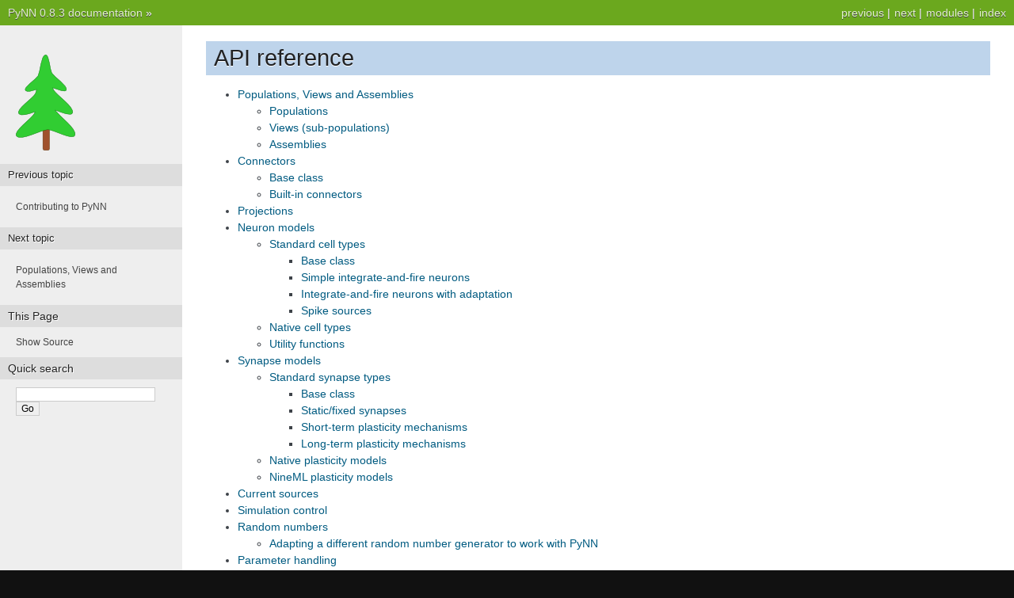

--- FILE ---
content_type: text/html; charset=utf-8
request_url: https://neuralensemble.org/docs/PyNN/0.8/api_reference.html
body_size: 2074
content:
<!DOCTYPE html PUBLIC "-//W3C//DTD XHTML 1.0 Transitional//EN"
  "http://www.w3.org/TR/xhtml1/DTD/xhtml1-transitional.dtd">


<html xmlns="http://www.w3.org/1999/xhtml">
  <head>
    <meta http-equiv="Content-Type" content="text/html; charset=utf-8" />
    
    <title>API reference &#8212; PyNN 0.8.3 documentation</title>
    
    <link rel="stylesheet" href="_static/nature.css" type="text/css" />
    <link rel="stylesheet" href="_static/pygments.css" type="text/css" />
    
    <script type="text/javascript">
      var DOCUMENTATION_OPTIONS = {
        URL_ROOT:    './',
        VERSION:     '0.8.3',
        COLLAPSE_INDEX: false,
        FILE_SUFFIX: '.html',
        HAS_SOURCE:  true,
        SOURCELINK_SUFFIX: '.txt'
      };
    </script>
    <script type="text/javascript" src="_static/jquery.js"></script>
    <script type="text/javascript" src="_static/underscore.js"></script>
    <script type="text/javascript" src="_static/doctools.js"></script>
    <link rel="shortcut icon" href="_static/pyNN_icon.ico"/>
    <link rel="index" title="Index" href="genindex.html" />
    <link rel="search" title="Search" href="search.html" />
    <link rel="next" title="Populations, Views and Assemblies" href="reference/populations.html" />
    <link rel="prev" title="Contributing to PyNN" href="developers/contributing.html" /> 
  </head>
  <body role="document">
    <div class="related" role="navigation" aria-label="related navigation">
      <h3>Navigation</h3>
      <ul>
        <li class="right" style="margin-right: 10px">
          <a href="genindex.html" title="General Index"
             accesskey="I">index</a></li>
        <li class="right" >
          <a href="py-modindex.html" title="Python Module Index"
             >modules</a> |</li>
        <li class="right" >
          <a href="reference/populations.html" title="Populations, Views and Assemblies"
             accesskey="N">next</a> |</li>
        <li class="right" >
          <a href="developers/contributing.html" title="Contributing to PyNN"
             accesskey="P">previous</a> |</li>
        <li class="nav-item nav-item-0"><a href="index.html">PyNN 0.8.3 documentation</a> &#187;</li> 
      </ul>
    </div>  

    <div class="document">
      <div class="documentwrapper">
        <div class="bodywrapper">
          <div class="body" role="main">
            
  <div class="section" id="api-reference">
<h1>API reference<a class="headerlink" href="#api-reference" title="Permalink to this headline">¶</a></h1>
<div class="toctree-wrapper compound">
<ul>
<li class="toctree-l1"><a class="reference internal" href="reference/populations.html">Populations, Views and Assemblies</a><ul>
<li class="toctree-l2"><a class="reference internal" href="reference/populations.html#populations">Populations</a></li>
<li class="toctree-l2"><a class="reference internal" href="reference/populations.html#views-sub-populations">Views (sub-populations)</a></li>
<li class="toctree-l2"><a class="reference internal" href="reference/populations.html#assemblies">Assemblies</a></li>
</ul>
</li>
<li class="toctree-l1"><a class="reference internal" href="reference/connectors.html">Connectors</a><ul>
<li class="toctree-l2"><a class="reference internal" href="reference/connectors.html#base-class">Base class</a></li>
<li class="toctree-l2"><a class="reference internal" href="reference/connectors.html#built-in-connectors">Built-in connectors</a></li>
</ul>
</li>
<li class="toctree-l1"><a class="reference internal" href="reference/projections.html">Projections</a></li>
<li class="toctree-l1"><a class="reference internal" href="reference/neuronmodels.html">Neuron models</a><ul>
<li class="toctree-l2"><a class="reference internal" href="reference/neuronmodels.html#standard-cell-types">Standard cell types</a><ul>
<li class="toctree-l3"><a class="reference internal" href="reference/neuronmodels.html#base-class">Base class</a></li>
<li class="toctree-l3"><a class="reference internal" href="reference/neuronmodels.html#simple-integrate-and-fire-neurons">Simple integrate-and-fire neurons</a></li>
<li class="toctree-l3"><a class="reference internal" href="reference/neuronmodels.html#integrate-and-fire-neurons-with-adaptation">Integrate-and-fire neurons with adaptation</a></li>
<li class="toctree-l3"><a class="reference internal" href="reference/neuronmodels.html#spike-sources">Spike sources</a></li>
</ul>
</li>
<li class="toctree-l2"><a class="reference internal" href="reference/neuronmodels.html#native-cell-types">Native cell types</a></li>
<li class="toctree-l2"><a class="reference internal" href="reference/neuronmodels.html#utility-functions">Utility functions</a></li>
</ul>
</li>
<li class="toctree-l1"><a class="reference internal" href="reference/plasticitymodels.html">Synapse models</a><ul>
<li class="toctree-l2"><a class="reference internal" href="reference/plasticitymodels.html#standard-synapse-types">Standard synapse types</a><ul>
<li class="toctree-l3"><a class="reference internal" href="reference/plasticitymodels.html#base-class">Base class</a></li>
<li class="toctree-l3"><a class="reference internal" href="reference/plasticitymodels.html#static-fixed-synapses">Static/fixed synapses</a></li>
<li class="toctree-l3"><a class="reference internal" href="reference/plasticitymodels.html#short-term-plasticity-mechanisms">Short-term plasticity mechanisms</a></li>
<li class="toctree-l3"><a class="reference internal" href="reference/plasticitymodels.html#long-term-plasticity-mechanisms">Long-term plasticity mechanisms</a></li>
</ul>
</li>
<li class="toctree-l2"><a class="reference internal" href="reference/plasticitymodels.html#native-plasticity-models">Native plasticity models</a></li>
<li class="toctree-l2"><a class="reference internal" href="reference/plasticitymodels.html#nineml-plasticity-models">NineML plasticity models</a></li>
</ul>
</li>
<li class="toctree-l1"><a class="reference internal" href="reference/electrodes.html">Current sources</a></li>
<li class="toctree-l1"><a class="reference internal" href="reference/simulationcontrol.html">Simulation control</a></li>
<li class="toctree-l1"><a class="reference internal" href="reference/random.html">Random numbers</a><ul>
<li class="toctree-l2"><a class="reference internal" href="reference/random.html#adapting-a-different-random-number-generator-to-work-with-pynn">Adapting a different random number generator to work with PyNN</a></li>
</ul>
</li>
<li class="toctree-l1"><a class="reference internal" href="reference/parameters.html">Parameter handling</a><ul>
<li class="toctree-l2"><a class="reference internal" href="reference/parameters.html#the-lazyarray-class">The <code class="docutils literal"><span class="pre">LazyArray</span></code> class</a><ul>
<li class="toctree-l3"><a class="reference internal" href="reference/parameters.html#reference">Reference</a></li>
</ul>
</li>
<li class="toctree-l2"><a class="reference internal" href="reference/parameters.html#the-parameterspace-class">The <code class="docutils literal"><span class="pre">ParameterSpace</span></code> class</a><ul>
<li class="toctree-l3"><a class="reference internal" href="reference/parameters.html#id1">Reference</a></li>
</ul>
</li>
<li class="toctree-l2"><a class="reference internal" href="reference/parameters.html#the-sequence-class">The <code class="docutils literal"><span class="pre">Sequence</span></code> class</a></li>
</ul>
</li>
<li class="toctree-l1"><a class="reference internal" href="reference/space.html">Spatial structure</a><ul>
<li class="toctree-l2"><a class="reference internal" href="reference/space.html#structure-classes">Structure classes</a></li>
<li class="toctree-l2"><a class="reference internal" href="reference/space.html#shape-classes">Shape classes</a></li>
<li class="toctree-l2"><a class="reference internal" href="reference/space.html#the-space-class">The Space class</a></li>
<li class="toctree-l2"><a class="reference internal" href="reference/space.html#implementing-your-own-shape">Implementing your own Shape</a></li>
<li class="toctree-l2"><a class="reference internal" href="reference/space.html#implementing-your-own-structure">Implementing your own Structure</a></li>
</ul>
</li>
<li class="toctree-l1"><a class="reference internal" href="reference/utility.html">Utility classes and functions</a><ul>
<li class="toctree-l2"><a class="reference internal" href="reference/utility.html#basic-plotting">Basic plotting</a></li>
</ul>
</li>
</ul>
</div>
</div>


          </div>
        </div>
      </div>
      <div class="sphinxsidebar" role="navigation" aria-label="main navigation">
        <div class="sphinxsidebarwrapper">
            <p class="logo"><a href="index.html">
              <img class="logo" src="_static/pyNN_logo.png" alt="Logo"/>
            </a></p>
  <h4>Previous topic</h4>
  <p class="topless"><a href="developers/contributing.html"
                        title="previous chapter">Contributing to PyNN</a></p>
  <h4>Next topic</h4>
  <p class="topless"><a href="reference/populations.html"
                        title="next chapter">Populations, Views and Assemblies</a></p>
  <div role="note" aria-label="source link">
    <h3>This Page</h3>
    <ul class="this-page-menu">
      <li><a href="_sources/api_reference.txt"
            rel="nofollow">Show Source</a></li>
    </ul>
   </div>
<div id="searchbox" style="display: none" role="search">
  <h3>Quick search</h3>
    <form class="search" action="search.html" method="get">
      <div><input type="text" name="q" /></div>
      <div><input type="submit" value="Go" /></div>
      <input type="hidden" name="check_keywords" value="yes" />
      <input type="hidden" name="area" value="default" />
    </form>
</div>
<script type="text/javascript">$('#searchbox').show(0);</script>
        </div>
      </div>
      <div class="clearer"></div>
    </div>
    <div class="related" role="navigation" aria-label="related navigation">
      <h3>Navigation</h3>
      <ul>
        <li class="right" style="margin-right: 10px">
          <a href="genindex.html" title="General Index"
             >index</a></li>
        <li class="right" >
          <a href="py-modindex.html" title="Python Module Index"
             >modules</a> |</li>
        <li class="right" >
          <a href="reference/populations.html" title="Populations, Views and Assemblies"
             >next</a> |</li>
        <li class="right" >
          <a href="developers/contributing.html" title="Contributing to PyNN"
             >previous</a> |</li>
        <li class="nav-item nav-item-0"><a href="index.html">PyNN 0.8.3 documentation</a> &#187;</li> 
      </ul>
    </div>
    <div class="footer" role="contentinfo">
        &#169; Copyright 2006-2017, the PyNN community.
      Created using <a href="http://sphinx-doc.org/">Sphinx</a> 1.5.3.
    </div>
  </body>
</html>